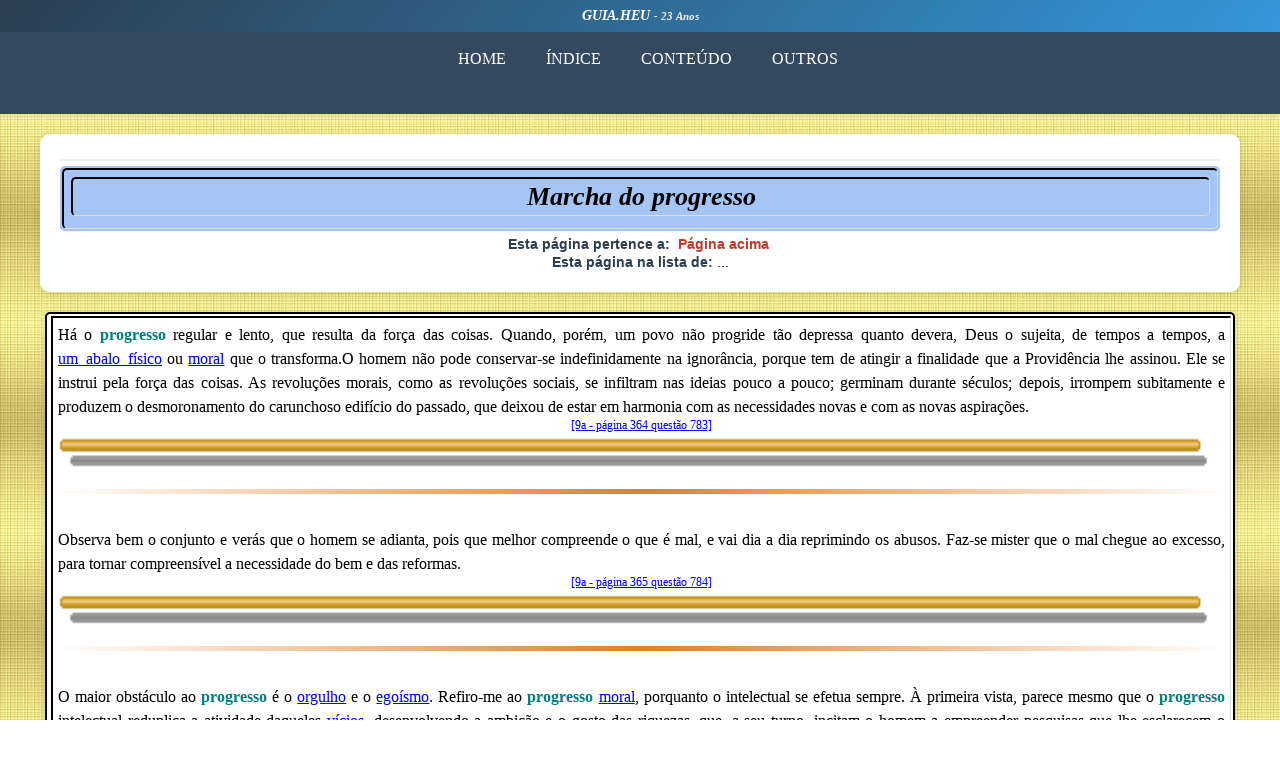

--- FILE ---
content_type: text/html
request_url: http://guia.heu.nom.br/marcha_do_progresso.htm
body_size: 7503
content:
<!doctype html>
<html lang="pt-br">
<head>
<meta name="author" content="Marcos Jose Neto Andrade">
<meta name="description" content=""><!-- Adicione descrição da página-->
<meta http-equiv="content-language" content="pt-br">
<meta http-equiv="Content-Type" content="text/html; charset=windows-1252">
<meta charset="UTF-8">
<!-- Otimizar janela de visualização para dispositivos móveis-->
<meta name="viewport" content="width=device-width,initial-scale=1,minimum-scale=1,maximum-scale=1,user-sc…">
<meta name="keywords" CONTENT="marcha, progresso">
<title>Marcha do progresso</title>
<link href="Text_Verdana.css" rel="stylesheet" type="text/css">
<link href="Responsividade.css" rel="stylesheet" type="text/css">
<link href="Tabelas.css" rel="stylesheet" type="text/css"><style></style>
</head>
<body>
<!-- Header -->
<div class="header">
  <div class="container">
    <h1>GUIA.HEU <span class="years">- 23 Anos</span></h1></div>
</div>
<!-- Menu de navegação -->
<nav class="nav-menu">
  <ul class="nav-list">
    <li><a href="index.html">HOME</a></li>
    <li><a href="indice_alfabetico.htm">ÍNDICE</a></li>
    <li><a href="indice.htm">CONTEÚDO</a></li>
    <li><a href="outros.htm">OUTROS</a></li>
</ul><br>
</nav>
<!-- Informações da página -->
<div class="page-info">
  <div class="page-title"><table class="table-azul-titulo"><tr><th><table class="table-azul-titulo"><tr><th class="style24_ItalicN">Marcha do progresso</th></tr></table></th></tr></table></div>
<div class="page-info-row"> <strong>Esta página pertence a: </strong><a href="lei_do_progresso.htm">Página acima</a></div><div class="page-info-row"> <strong>Esta página na lista de: </strong>...</div></div>
<!-- Conteúdo principal -->
<div class="main-content">
<table class="content-table_Principal">
<tr><td>
<div>Há
        o <b class="Verdana16pxN_TITULO">progresso</b> regular e lento, que resulta da
        força das coisas. Quando, porém, um povo não progride tão depressa quanto
        devera, Deus o sujeita, de tempos a tempos, a  <a href="flagelos_destruidores.htm">um_abalo_físico</a> ou  <a href="faculdades_morais.htm">moral</a> que o transforma.O
          homem não pode conservar-se indefinidamente na ignorância, porque tem de
          atingir a finalidade que a Providência lhe assinou. Ele se instrui pela força
          das coisas. As revoluções morais, como as revoluções sociais, se infiltram
          nas ideias pouco a pouco; germinam durante séculos; depois, irrompem
          subitamente e produzem o desmoronamento do carunchoso edifício do passado, que
          deixou de estar em harmonia com as necessidades novas e com as novas
          aspirações.</p>
         <p class="style_Verdana12pxC"> <a href="bibliografia.htm#[9]">[9a - página 364 questão 783]</a><br>
</div>
<div>
<img src="images/LinhaHorizotalComSombra.gif" alt="Linha_H_Sombra" width="100%" height="30px">
<div class="divider-line_marron"></div><a name="o_bem_e_o_mal"></a><br> Observa
          bem o conjunto e verás que o homem se adianta, pois que melhor compreende o que
          é mal, e vai dia a dia reprimindo os abusos. Faz-se mister que o mal chegue ao
          excesso, para tornar compreensível a necessidade do bem e das reformas.</p>
         <p class="style_Verdana12pxC"> <a href="bibliografia.htm#[9]">[9a - página 365 questão 784]</a><br>
</div>
<div>
<img src="images/LinhaHorizotalComSombra.gif" alt="Linha_H_Sombra" width="100%" height="30px">
<div class="divider-line_marron"></div><a name="orgulho_e_egoismo" id="orgulho_e_egoismo"></a><br> O
          maior obstáculo ao <b class="Verdana16pxN_TITULO">progresso</b> é o  <a href="orgulho.htm">orgulho</a> e o  <a href="egoismo.htm">egoísmo</a>. Refiro-me ao <b class="Verdana16pxN_TITULO">progresso</b> <a href="faculdades_morais.htm">moral</a>, porquanto o
          intelectual se efetua sempre. À primeira vista, parece mesmo que o <b class="Verdana16pxN_TITULO">progresso</b> intelectual reduplica a atividade daqueles  <a href="vicio.htm">vícios</a>,
          desenvolvendo a ambição e o gosto das riquezas, que, a seu turno, incitam o
          homem a empreender pesquisas que lhe esclarecem o Espírito. Assim é que tudo
          se prende, no mundo moral, como no mundo físico, e que do próprio  <a href="o_bem_e_o_mal.htm">mal_pode_nascer_o_bem</a>. Curta, porém, é a duração desse estado de
          coisas, que mudará à proporção que o homem compreender melhor que, além da
          que o gozo dos bens terrenos proporciona, uma felicidade existe maior e
          infinitamente mais duradoura.</p>
 Há
          duas espécies de <b class="Verdana16pxN_TITULO">progresso</b>, que uma a outra
          se prestam mútuo apoio, mas que, no entanto, não marcham lado a lado: o <b class="Verdana16pxN_TITULO">progresso</b> intelectual e o <b class="Verdana16pxN_TITULO">progresso</b> moral. Entre os
          povos civilizados, o primeiro tem recebido, no correr deste século, todos os
          incentivos. Por isso mesmo atingiu um grau a que ainda não chegara antes da
          época atual. Muito falta para que o segundo se ache no mesmo nível.
          Entretanto, comparando-se os costumes sociais de hoje com os de alguns séculos
          atrás, só um cego negaria o <b class="Verdana16pxN_TITULO">progresso</b> realizado. Ora, sendo assim, por que haveria essa marcha ascendente de parar,
          com relação, de preferência, ao moral, do que com relação ao intelectual?
          Por que será impossível que entre o dezenove e o vigésimo quarto século
          haja, a esse respeito, tanta diferença quanta entre o décimo quarto século e
          o século dezenove? Duvidar fora pretender que a Humanidade está no apogeu da
          perfeição, o que seria absurdo, ou que ela não é perfectível moralmente, o
          que a experiência desmente.</p>
         <p class="style_Verdana12pxC"> <a href="bibliografia.htm#[9]">[9a - página 365 questão 785]</a></p>
        </div>
</td></tr></table>
<img src="images/LinhaHorizotalComSombra.gif" alt="Linha_H_Sombra" width="100%" height="30px">
<div class="divider-line_marron"></div>
<p class="style_Verdana16pxCN">Páginas relacionadas:</p>
<table class="table-rel-pert">
<tr>
<td>
<ul><ul><li><a href="evolucao_humana.htm">Evolução humana</a>
      <li><a href="natureza_animal.htm">Natureza animal</a>
      <li><a href="paraiso.htm#progresso moral"> Paraíso</a>
    </ul></td></tr></table>
</div></td></tr></table>
<div class="divider-line"></div>
<!-- Seção de amor -->
<div class="love-section">
    <div><img border="0" src="images/Amor_coracao.gif" allt="Amor_coracao" width="22" height="20"></div>
</div>  <!-- Seção informativa sobre crianças -->
  <div class="info-section"> <strong>Toda criança precisa de</strong>: <a href="amor.htm">Amor</a><strong>; </strong><a href="afeto.htm">Afeto</a><strong>; </strong><a href="educacao.htm">Educação</a><strong>; </strong><a href="saude.htm">Saúde</a><strong>; </strong><a href="esperanca.htm">Esperança</a><strong> e </strong><a href="fe.htm">Fé raciocinada</a> </div>
  <!-- Seção sobre desaparecidos -->
  <div class="info-section"> <a href="desaparecidos.htm">DESAPARECIDOS</a> <span class="missing-subtitle"><strong>(Crianças e Adolescentes)</strong></span> </div>
  <div class="divider-line"></div>

  <!-- Imagens do rodapé -->
  <div class="footer-images"> <a href="CartasDeCristo.htm"> <span class="img-images"><img src="images/CartasCristo_Rodape.jpg" alt="Cartas de Cristo"></span> </a>
</div>
</div>
</body>
</html>

--- FILE ---
content_type: text/css
request_url: http://guia.heu.nom.br/Tabelas.css
body_size: 17306
content:
@charset "utf-8";
/* CSS Document */
/* =============================================================
   Estilo da tabela Mobile: colunas com larguras iguais - table-layout: fixed
   ============================================================= */
/* Definir direto na tabela: 
border-collapse: collapse; - Remove espaços entre células 
Se quiser que a tabela só ocupe o espaço do conteúdo, deixe a tabela sem width*/

/* Definir direto na td e th:
text-align: center;   Alinhamento do texto 
ou usar "class Ex.:  <td class="text-center">  ou melhor: <center></center>
width: 100%;  Cada célula ocupa toda a largura disponível */ 

/* bgcolor, não existe em CSS, devemos usar background-color: */

/* UTILIZADA NAS PÁGINAS COM ESQUENA DA GRANDE SINTESE */

        .tabela-mobile {
            width: 100%; /* Ocupa toda a largura disponível */
            max-width: 100%; /* Garante que não ultrapasse a tela */
            table-layout: fixed; /* Força a tabela a respeitar as larguras definidas */
            margin: 0; /* Remove margens */
        }

        /* Estilo das células (th e td) */
        .tabela-mobile th,
        .tabela-mobile td {
            padding: 12px 8px; /* Padding interno para espaçamento */
            overflow-wrap: break-word; /* Quebra palavras longas */
            hyphens: auto; /* Hifenização automática quando suportada */
            border-right: 2px solid #000000; /* DESTAQUE: Borda direita para separação entre colunas */
        }

        /* partularidade do Cabeçalho da tabela */
        .tabela-mobile th {
           /* background-color: #f5f5f5;*/
            font-weight: bold;
            text-align: center;
        }

        /* Alternância de cores nas linhas */
        .tabela-mobile tr:nth-child(even) {
          /*  background-color: #f9f9f9;*/
        }

/* Remove a borda da última coluna do cabeçalho */
        .tabela-mobile td:last-child,
        .tabela-mobile th:last-child {
            border-right: none;
        }

        /* Para textos muito longos, permite scroll horizontal se necessário */
        /* exemplo de uso .... <td class="texto-longo">   */
        .tabela-mobile td.texto-longo {
            white-space: nowrap;
            overflow: hidden;
            text-overflow: ellipsis; /* Adiciona "..." para textos cortados */
        }

        /* Classe especial para células que devem mostrar todo o texto */
        /* exemplo de uso .... <td class="expandir-texto">   */
        .tabela-mobile td.expandir-texto {
            white-space: normal;
            word-break: break-all; /* Força quebra mesmo em palavras */
        }

        /* Responsividade adicional para telas muito pequenas */
        @media screen and (max-width: 320px) {
            .tabela-mobile th,
            .tabela-mobile td {
                padding: 8px 4px;
                font-size: 14px;
            }
        }
/* =============================================================
   Estilo da tabela colunas proporcionais ao conteudo - table-layout: auto;
   ============================================================= */
/* Definir direto na tabela: 
border-collapse: collapse; - Remove espaços entre células 
Se quiser que a tabela só ocupe o espaço do conteúdo, deixe a tabela sem width
 width: 100%;  Ocupa toda a largura disponível */

/* Definir direto na td e th:
text-align: center;   Alinhamento do texto 
ou usar "class Ex.:  <td class="text-center">  ou melhor: <center></center>
width: 100%;  Cada célula ocupa toda a largura disponível 
cx  = Chico Xavier*/

       .tabela-cols_cx {
		    border-collapse: collapse; /* bordas coladas, mais limpo */
		    width: 100%; /* Ocupa toda a largura disponível */
            max-width: 100%; /* Garante que não ultrapasse a tela */
            table-layout: auto; /* IMPORTANT: faz as colunas seguirem o conteúdo  */
            margin: 0; /* Remove margens */
        }
         /* Estilização específica dos cabeçalhos */
        .tabela-cols_cx th {
            background-color: #4CAF50; /* Cor de fundo verde */
            color: white; /* Texto branco */
            font-weight: bold; /* Texto em negrito */
            white-space: nowrap; /* Impede quebra de linha no texto do cabeçalho */
            text-align: center;
        }
         
         /* Remove a borda direita da última coluna */
        .tabela-cols_cx th:last-child, .tabela-cols_cx td:last-child {
            border-right: none;
        }

        /* Largura fixa apenas para a primeira coluna (ID) */
        .tabela-cols_cx th:nth-child(1), 
        .tabela-cols_cx td:nth-child(1) {
            width: 30px; /* Largura fixa de 30px */
            min-width: 30px; /* Largura mínima igual à fixa */
            max-width: 30px; /* Largura máxima igual à fixa */
        }

        /* Efeito hover nas linhas da tabela */
        .tabela-cols_cx tr:hover {
            background-color: #f5f5f5; /* Muda cor de fundo ao passar o mouse */
        }

        /* Alternância de cores nas linhas */
        .tabela-cols_cx tr:nth-child(even) {
          /*  background-color: #f9f9f9;*/
        }

        /* Para textos muito longos, permite scroll horizontal se necessário */
        /* exemplo de uso .... <td class="texto-longo">   */
        .tabela-cols_cx td.texto-longo {
            white-space: nowrap;
            overflow: hidden;
            text-overflow: ellipsis; /* Adiciona "..." para textos cortados */
        }

        /* Classe especial para células que devem mostrar todo o texto */
        /* exemplo de uso .... <td class="expandir-texto">   */
        .tabela-cols_cx td.expandir-texto {
            white-space: normal;
            word-break: break-all; /* Força quebra mesmo em palavras */
        }

        /* Responsividade adicional para telas muito pequenas */
        @media screen and (max-width: 320px) {
            .tabela-cols_cx th,
            .tabela-cols_cx td {
                padding: 8px 4px;
                font-size: 14px;
            }
        }

/* =============================================================
   Container para scroll horizontal se necessário  Container que envolve a tabela  -  DIV
   ============================================================= */
        .table-container {
            width: 100%;
            overflow-x: auto; /* Permite scroll(rolagem) horizontal se a tabela for muito larga */
            -webkit-overflow-scrolling: touch; /* Scroll suave no iOS */
			background-color: white; /* Fundo branco para destacar a tabela */
            border-radius: 8px; /* Cantos arredondados de 8px */
            box-shadow: 0 2px 4px rgba(0,0,0,0.1); /* Sombra sutil para efeito de profundidade */
            padding: 10px; /* Espaçamento interno de 20px */
        }

/* =============================================================
   Tabela para links relacionados
   ============================================================= */
        .table-rel-pert {
			border: solid 5px black;
			background-color: #FCFEFF;
			border-style: groove;
			border-collapse: collapse;
			box-shadow: 5px 5px 15px rgba(0,0,0,0.5); /* Sombra sutil para efeito de profundidade */
            border-radius: 8px; /* Cantos arredondados de 8px */
			margin-left: auto;   /* este 2 parâmetro faz com a tabela fique centralizada */
            margin-right: auto;  /* este 2 parâmetro faz com a tabela fique centralizada */
        }

.table-rel-pert td, 
.table-rel-pert th {
	background-color: #FCFEFF;
}

/* =============================================================
   Em casos extremos
   ============================================================= */

.tabela-estreita {
    word-break: break-all;  /* Força quebra mesmo em palavras */
}

/* =============================================================
   TABELAS NORMAIS
   ============================================================= */
*/ overflow-x: auto;  Permite rolagem horizontal em telas pequenas */
*/ não pode ter  	background-color: white, deve ser especifico de cada class */

table {
    vertical-align: top;
	valign: top; 
    table-border-color-light: #999999;
    table-border-color-dark: #999999;
	margin-right: 2px;
    border-color: #CCCCCC;
    border: solid 2px black;
	border-style: groove;
	bordercolor: #CCCCCC; 
    bordercolorlight: #000080; 
    bordercolordark: #000080; 
	border-collapse: collapse; /* Remove espaços entre bordas das células */
    padding-left: 2px;
    color: #000000;
	cellpadding: 2; /* Define o espaçamento interno das células (entre o conteúdo e a borda) */
	cellspacing: 1; /* Define o espaçamento entre as células */
	frame: box; /* Controla quais bordas externas da tabela são exibidas */
	rules: all; /* Controla quais bordas internas são exibidas */
	overflow-x: auto; /* Permite rolagem horizontal em telas pequenas */
	table-layout: auto; /* Largura das colunas se ajusta ao conteúdo */
}
.table-sem-borda {
    width: 100%;
	background-color: white;
    border: none;
}

.table-azul-titulo {
    width: 100%;
	height: 30px;
	background-color: #A5C5F5;
    border-radius: 5px;
    margin-bottom: 5px;
}
.table-azul-titulo td,
.table-azul-titulo th {
	background-color: #A5C5F5;
}
.table-azul-titulo td,
.table-azul-titulo th {
	background-color: #A5C5F5;
    border-radius: 5px;
    margin-bottom: 5px;
}

.table-azul-titulo td,
.table-azul-titulo th {
	background-color: #A5C5F5;
}
.table-azul-titulo td,
.table-azul-titulo th {
	background-color: #A5C5F5;
    border-radius: 5px;
    margin-bottom: 5px;
}

.table_azul_claro {
    width: 100%;
	background-color: #EAF3F7;
    border-radius: 5px;
    margin-bottom: 5px;
}

.table_azul_claro td,
 table_azul_claro th {
    border: solid 5px black;
	background-color: #EAF3F7;
}

.table_azul_escuro {
    width: 100%;
	background-color: #00008B;
    border-radius: 5px;
    margin-bottom: 5px;
}

.table_azul_escuro td,
 table_azul_escuro th {
    border: solid 5px black;
	background-color: #00008B;
}

.table_preta {
    width: 100%;
	background-color: #000000;
    border-radius: 5px;
    margin-bottom: 5px;
}

.table_preta td,
 table_preta th {
    width: 100%;
	border: solid 5px black;
	background-color: black;;
}

.table_marron {
    width: 100%;
	background-color: #8B4726;
    border-radius: 5px;
    margin-bottom: 5px;
}

.table_marron td,
 table_marron th {
    width: 100%;
	border: solid 5px black;
	background-color: black;;
}

.table-resumo {
    width: 100%;
	height: 30px;
	background-color:#FBFBF8;
	border: 8px;
    border-radius: 5px;
    margin-bottom: 5px;
	text-align: left;
}

.table-resumo td,
.table-resumo th {
	background-color: #FBFBF8;
}

.table_sem_pad {
    background-color: #F2F6F9;
    border-radius: 5px;
    margin-bottom: 5px;
	padding-left: 0px;
	padding-right: 0px;
	margin-right: 0px;
	margin-left: 0px;
	border: 0px;
}
th {
	margin-right: 2px;
	border: solid 2px black; 
    border-spacing: 1px;  /*- Define espaço entre células (quando não usa collapse)*/
	border-bottom: 1px solid #e0e0e0; /* Linha divisória inferior em cada célula */
    border-right: 1px solid #e0e0e0; /* Linha divisória vertical entre colunas */
	padding: 5px;  /* Espaçamento interno de 5px em cada célula */
	font-family: Verdana;
    font-style: normal;
	font-weight: normal;
	font-size: 16px;
	text-align: justify;
	line-height: 150%;
    align: justify; 
    vertical-align: top;
    hyphens: auto; /* Hifenização automática quando suportada */
}

/* border-collapse: collapse; - Remove o espaço entre bordas das células (recomendado) */
/* ???	 color: #000000;   cor do texto */
/* o parâmetro "width: 100%";" em "td" bagunça a tabela e não respeita "table-layout: auto" da tabela */
/* Em border:- Estilo da linha (ex: solid, dashed, dotted, double, groove) - Cor da borda (ex:,white black, #000, #333, red, rgb(0,0,0))*/
	
/* td não pode te r cor de fundo background , o fundo deve ser especifico de cada class*/
td {
	margin-right: 2px;
	border: solid 2px black; 
    border-spacing: 1px;  /*- Define espaço entre células (quando não usa collapse)*/
	border-bottom: 1px solid #e0e0e0; /* Linha divisória inferior em cada célula */
    border-right: 1px solid #e0e0e0; /* Linha divisória vertical entre colunas */
	padding: 5px;  /* Espaçamento interno de 5px em cada célula */
	font-family: Verdana;
    font-style: normal;
	font-weight: normal;
	font-size: 16px;
	text-align: justify;
	line-height: 150%;
    align: justify; 
    vertical-align: top;
    hyphens: auto; /* Hifenização automática quando suportada */
}

caption {
    font-size: 14pt;
    font-style: normal;
    font-family: 'Trebuchet MS', Arial, Helvetica;
    color: #999999;
}

/* Tabelas do layout moderno */
.content-table_Principal {
    background-color: white;
    border-radius: 5px;
    overflow: hidden;
    box-shadow: 0 2px 10px rgba(0,0,0,0.1);
    width: 100%; /* Cada célula ocupa toda a largura disponível */
	max-width: 100%; /* Garante que não ultrapasse a tela */
	margin: 0; /* Remove margens */
	vertical-align: top;
	valign: top; 
    table-border-color-light: #999999;
    table-border-color-dark: #999999;
    border-color: #CCCCCC;
    border: solid 2px black;
	bordercolor: #CCCCCC; 
    bordercolorlight: #000080; 
    bordercolordark: #000080; 
    padding-left: 2px;
    color: #000000;
/*O termo overflow:hidden refere-se a uma propriedade CSS utilizada para controlar o comportamento do conteúdo que excede os limites de um elemento. Quando aplicado, ele oculta qualquer parte do conteúdo que não se encaixa na área designada do elemento, evitando que barras de rolagem apareçam. Essa propriedade é especialmente útil em layouts onde o controle visual é crucial, como em galerias de imagens ou em caixas de texto que não devem ultrapassar um determinado tamanho.  */
}
.content-table {
    background-color: white;
    border-radius: 5px;
    margin-bottom: 5px;
}

.content-table td {
    padding: 5px;
    border: solid 2px black;;
}
/* Estilo dos itens de lista */
.content-table li {
    margin-bottom: 8px;
    font-size: 16px;
    color: #000000;
    line-height: 1.5;
}

.inner-content-table {
    width: 100% !important;
    border: none;
    background-color: #FFFFFF;
}

.inner-content-table td {
    width: 100% !important;
    background-color: #FFFFFF;
    padding: 5px;
}

/* Atributos principais:
1. border - Define a espessura da borda da tabela
html<table border="1">

2. cellpadding - Define o espaçamento interno das células (entre o conteúdo e a borda)
html<table border="1" cellpadding="10">

3. cellspacing - Define o espaçamento entre as células
html<table border="1" cellspacing="5">

4. frame - Controla quais bordas externas da tabela são exibidas

void - sem bordas externas
above - apenas borda superior
below - apenas borda inferior
hsides - bordas horizontais (superior e inferior)
vsides - bordas verticais (esquerda e direita)
lhs - apenas lado esquerdo
rhs - apenas lado direito
box ou border - todas as bordas

5. rules - Controla quais bordas internas são exibidas

none - sem bordas internas
rows - apenas entre linhas
cols - apenas entre colunas
all - todas as bordas internas 

<table border="2" cellpadding="8" cellspacing="0" frame="box" rules="all">
*/

/* #######################################

Para dar destaque nas bordas das células de uma tabela, você pode usar estes parâmetros CSS:
Propriedades principais:

border - Define largura, estilo e cor da borda de uma vez

Exemplo: border: 2px solid #333;

border-width - Espessura da borda (ex: 1px, 2px, 3px)
border-style - Estilo da linha (ex: solid, dashed, dotted, double ou groove)
border-color - Cor da borda (ex: #000, red, rgb(0,0,0))

Para tabelas especificamente:

border-collapse: collapse; - Remove o espaço entre bordas das células (recomendado)
border-spacing - Define espaço entre células (quando não usa collapse)

Exemplo prático:
csstable {
  border-collapse: collapse;
}

td, th {
  border: 2px solid #333;
  padding: 10px;
}
Para destaque especial:

Use bordas mais grossas (3px ou mais)
Cores contrastantes ou vibrantes
Estilos diferentes como double ou groove
box-shadow para efeito de sombra: box-shadow: 0 0 5px rgba(0,0,0,0.3);

Importante: Para box-shadow funcionar bem em tabelas, é recomendado usar border-collapse: collapse; junto:
html<table style="border-collapse: collapse; box-shadow: 0 0 5px rgba(0,0,0,0.3);">


Para maior destaque da sombra, altere estes valores:
1. Aumente o blur (3º valor):
htmlstyle="border-collapse: collapse; box-shadow: 0 0 10px rgba(0,0,0,0.3);"
Ou mais intenso: 15px, 20px
2. Aumente a opacidade (último valor do rgba):
htmlstyle="border-collapse: collapse; box-shadow: 0 0 5px rgba(0,0,0,0.6);"
Valores maiores = sombra mais escura (máximo: 1.0)
3. Combine os dois para máximo destaque:
htmlstyle="border-collapse: collapse; box-shadow: 0 0 15px rgba(0,0,0,0.5);"
4. Adicione deslocamento (1º e 2º valores) para sombra "caindo":
htmlstyle="border-collapse: collapse; box-shadow: 5px 5px 10px rgba(0,0,0,0.4);"
Resumo dos valores:

0 0 = deslocamento horizontal e vertical
5px = tamanho do blur/desfoque
0.3 = opacidade (0 a 1)

Teste aumentando o blur para 10px ou 15px e a opacidade para 0.5 ou 0.6 - o destaque ficará bem mais visível!
